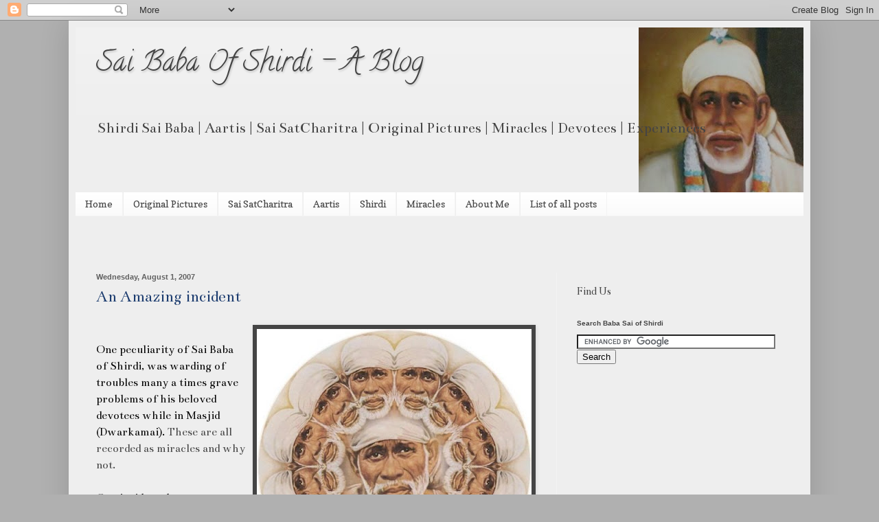

--- FILE ---
content_type: text/html; charset=UTF-8
request_url: http://www.babasaiofshirdi.org/2007/08/amaing-incident.html?showComment=1255649531885
body_size: 19267
content:
<!DOCTYPE html>
<html class='v2' dir='ltr' xmlns='http://www.w3.org/1999/xhtml' xmlns:b='http://www.google.com/2005/gml/b' xmlns:data='http://www.google.com/2005/gml/data' xmlns:expr='http://www.google.com/2005/gml/expr'>
<head>
<link href='https://www.blogger.com/static/v1/widgets/335934321-css_bundle_v2.css' rel='stylesheet' type='text/css'/>
<link href='http://www.babasaiofshirdi.org/2007/08/amaing-incident.html' rel='canonical'/>
<meta content='IE=EmulateIE7' http-equiv='X-UA-Compatible'/>
<meta content='width=1100' name='viewport'/>
<meta content='text/html; charset=UTF-8' http-equiv='Content-Type'/>
<meta content='blogger' name='generator'/>
<link href='http://www.babasaiofshirdi.org/favicon.ico' rel='icon' type='image/x-icon'/>
<link href='http://www.babasaiofshirdi.org/2007/08/amaing-incident.html' rel='canonical'/>
<link rel="alternate" type="application/atom+xml" title="Sai Baba Of Shirdi  - A Blog - Atom" href="http://www.babasaiofshirdi.org/feeds/posts/default" />
<link rel="alternate" type="application/rss+xml" title="Sai Baba Of Shirdi  - A Blog - RSS" href="http://www.babasaiofshirdi.org/feeds/posts/default?alt=rss" />
<link rel="service.post" type="application/atom+xml" title="Sai Baba Of Shirdi  - A Blog - Atom" href="https://www.blogger.com/feeds/561253474128089533/posts/default" />

<!--Can't find substitution for tag [blog.ieCssRetrofitLinks]-->
<link href='https://blogger.googleusercontent.com/img/b/R29vZ2xl/AVvXsEiVT5kHD5_hM3S3zxEgH2kv0rt_tSF8Rf_GJLaWDih5W2ScOkPgIxblG-dg_aY1NwtftP8cRG0FdolLW8iHwzSQixhgMMGR6h2gcd2-n85QYJd_LVStEGURM_KnsHSQ6wYoOof_MxjCB1U/s400/Sai.jpg' rel='image_src'/>
<meta content='http://www.babasaiofshirdi.org/2007/08/amaing-incident.html' property='og:url'/>
<meta content='An Amazing incident' property='og:title'/>
<meta content='Shirdi Sai Baba | Aartis | Sai SatCharitra | Original Pictures | Miracles | Devotees | Experiences' property='og:description'/>
<meta content='https://blogger.googleusercontent.com/img/b/R29vZ2xl/AVvXsEiVT5kHD5_hM3S3zxEgH2kv0rt_tSF8Rf_GJLaWDih5W2ScOkPgIxblG-dg_aY1NwtftP8cRG0FdolLW8iHwzSQixhgMMGR6h2gcd2-n85QYJd_LVStEGURM_KnsHSQ6wYoOof_MxjCB1U/w1200-h630-p-k-no-nu/Sai.jpg' property='og:image'/>
<title>An Amazing incident | Sai Baba Of Shirdi  - A Blog</title>
<style type='text/css'>@font-face{font-family:'Bentham';font-style:normal;font-weight:400;font-display:swap;src:url(//fonts.gstatic.com/s/bentham/v20/VdGeAZQPEpYfmHglGWUxCbSJ7y9Y2g.woff2)format('woff2');unicode-range:U+0100-02BA,U+02BD-02C5,U+02C7-02CC,U+02CE-02D7,U+02DD-02FF,U+0304,U+0308,U+0329,U+1D00-1DBF,U+1E00-1E9F,U+1EF2-1EFF,U+2020,U+20A0-20AB,U+20AD-20C0,U+2113,U+2C60-2C7F,U+A720-A7FF;}@font-face{font-family:'Bentham';font-style:normal;font-weight:400;font-display:swap;src:url(//fonts.gstatic.com/s/bentham/v20/VdGeAZQPEpYfmHglGWsxCbSJ7y8.woff2)format('woff2');unicode-range:U+0000-00FF,U+0131,U+0152-0153,U+02BB-02BC,U+02C6,U+02DA,U+02DC,U+0304,U+0308,U+0329,U+2000-206F,U+20AC,U+2122,U+2191,U+2193,U+2212,U+2215,U+FEFF,U+FFFD;}@font-face{font-family:'Calligraffitti';font-style:normal;font-weight:400;font-display:swap;src:url(//fonts.gstatic.com/s/calligraffitti/v20/46k2lbT3XjDVqJw3DCmCFjE0vkFeOZdjppN_.woff2)format('woff2');unicode-range:U+0000-00FF,U+0131,U+0152-0153,U+02BB-02BC,U+02C6,U+02DA,U+02DC,U+0304,U+0308,U+0329,U+2000-206F,U+20AC,U+2122,U+2191,U+2193,U+2212,U+2215,U+FEFF,U+FFFD;}@font-face{font-family:'Cardo';font-style:normal;font-weight:700;font-display:swap;src:url(//fonts.gstatic.com/s/cardo/v21/wlpygwjKBV1pqhND-ZQh-WNlaiBWM_I.woff2)format('woff2');unicode-range:U+0304-0305,U+0308,U+0331,U+10330-1034A;}@font-face{font-family:'Cardo';font-style:normal;font-weight:700;font-display:swap;src:url(//fonts.gstatic.com/s/cardo/v21/wlpygwjKBV1pqhND-ZQa-WNlaiBWM_I.woff2)format('woff2');unicode-range:U+1F00-1FFF;}@font-face{font-family:'Cardo';font-style:normal;font-weight:700;font-display:swap;src:url(//fonts.gstatic.com/s/cardo/v21/wlpygwjKBV1pqhND-ZQV-WNlaiBWM_I.woff2)format('woff2');unicode-range:U+0370-0377,U+037A-037F,U+0384-038A,U+038C,U+038E-03A1,U+03A3-03FF;}@font-face{font-family:'Cardo';font-style:normal;font-weight:700;font-display:swap;src:url(//fonts.gstatic.com/s/cardo/v21/wlpygwjKBV1pqhND-ZQU-WNlaiBWM_I.woff2)format('woff2');unicode-range:U+0307-0308,U+0590-05FF,U+200C-2010,U+20AA,U+25CC,U+FB1D-FB4F;}@font-face{font-family:'Cardo';font-style:normal;font-weight:700;font-display:swap;src:url(//fonts.gstatic.com/s/cardo/v21/wlpygwjKBV1pqhND-ZRU-WNlaiBWM_I.woff2)format('woff2');unicode-range:U+10300-1032F;}@font-face{font-family:'Cardo';font-style:normal;font-weight:700;font-display:swap;src:url(//fonts.gstatic.com/s/cardo/v21/wlpygwjKBV1pqhND-ZQi-WNlaiBWM_I.woff2)format('woff2');unicode-range:U+16A0-16F8;}@font-face{font-family:'Cardo';font-style:normal;font-weight:700;font-display:swap;src:url(//fonts.gstatic.com/s/cardo/v21/wlpygwjKBV1pqhND-ZQY-WNlaiBWM_I.woff2)format('woff2');unicode-range:U+0100-02BA,U+02BD-02C5,U+02C7-02CC,U+02CE-02D7,U+02DD-02FF,U+0304,U+0308,U+0329,U+1D00-1DBF,U+1E00-1E9F,U+1EF2-1EFF,U+2020,U+20A0-20AB,U+20AD-20C0,U+2113,U+2C60-2C7F,U+A720-A7FF;}@font-face{font-family:'Cardo';font-style:normal;font-weight:700;font-display:swap;src:url(//fonts.gstatic.com/s/cardo/v21/wlpygwjKBV1pqhND-ZQW-WNlaiBW.woff2)format('woff2');unicode-range:U+0000-00FF,U+0131,U+0152-0153,U+02BB-02BC,U+02C6,U+02DA,U+02DC,U+0304,U+0308,U+0329,U+2000-206F,U+20AC,U+2122,U+2191,U+2193,U+2212,U+2215,U+FEFF,U+FFFD;}@font-face{font-family:'Copse';font-style:normal;font-weight:400;font-display:swap;src:url(//fonts.gstatic.com/s/copse/v16/11hPGpDKz1rGb3dkFEmDUq-B.woff2)format('woff2');unicode-range:U+0000-00FF,U+0131,U+0152-0153,U+02BB-02BC,U+02C6,U+02DA,U+02DC,U+0304,U+0308,U+0329,U+2000-206F,U+20AC,U+2122,U+2191,U+2193,U+2212,U+2215,U+FEFF,U+FFFD;}</style>
<style id='page-skin-1' type='text/css'><!--
/*
-----------------------------------------------
Blogger Template Style
Name:     Simple
Designer: Blogger
URL:      www.blogger.com
----------------------------------------------- */
/* Content
----------------------------------------------- */
body {
font: normal normal 16px Bentham;
color: #444444;
background: #b0b0b0 none repeat scroll top left;
padding: 0 40px 40px 40px;
}
html body .region-inner {
min-width: 0;
max-width: 100%;
width: auto;
}
h2 {
font-size: 22px;
}
a:link {
text-decoration:none;
color: #eb532e;
}
a:visited {
text-decoration:none;
color: #d13913;
}
a:hover {
text-decoration:underline;
color: #ef2e00;
}
.body-fauxcolumn-outer .fauxcolumn-inner {
background: transparent none repeat scroll top left;
_background-image: none;
}
.body-fauxcolumn-outer .cap-top {
position: absolute;
z-index: 1;
height: 400px;
width: 100%;
}
.body-fauxcolumn-outer .cap-top .cap-left {
width: 100%;
background: transparent none repeat-x scroll top left;
_background-image: none;
}
.content-outer {
-moz-box-shadow: 0 0 40px rgba(0, 0, 0, .15);
-webkit-box-shadow: 0 0 5px rgba(0, 0, 0, .15);
-goog-ms-box-shadow: 0 0 10px #333333;
box-shadow: 0 0 40px rgba(0, 0, 0, .15);
margin-bottom: 1px;
}
.content-inner {
padding: 10px 10px;
}
.content-inner {
background-color: #eeeeee;
}
/* Header
----------------------------------------------- */
.header-outer {
background: #eeeeee url(//www.blogblog.com/1kt/simple/gradients_light.png) repeat-x scroll 0 -400px;
_background-image: none;
}
.Header h1 {
font: normal normal 42px Calligraffitti;
color: #444444;
text-shadow: 1px 2px 3px rgba(0, 0, 0, .2);
}
.Header h1 a {
color: #444444;
}
.Header .description {
font-size: 140%;
color: #444444;
}
.header-inner .Header .titlewrapper {
padding: 22px 30px;
}
.header-inner .Header .descriptionwrapper {
padding: 0 30px;
}
/* Tabs
----------------------------------------------- */
.tabs-inner .section:first-child {
border-top: 0 solid #f3f3f3;
}
.tabs-inner .section:first-child ul {
margin-top: -0;
border-top: 0 solid #f3f3f3;
border-left: 0 solid #f3f3f3;
border-right: 0 solid #f3f3f3;
}
.tabs-inner .widget ul {
background: #f9f9f9 url(//www.blogblog.com/1kt/simple/gradients_light.png) repeat-x scroll 0 -800px;
_background-image: none;
border-bottom: 1px solid #f3f3f3;
margin-top: 0;
margin-left: -30px;
margin-right: -30px;
}
.tabs-inner .widget li a {
display: inline-block;
padding: .6em 1em;
font: normal normal 14px Copse;
color: #444444;
border-left: 1px solid #eeeeee;
border-right: 1px solid #f3f3f3;
}
.tabs-inner .widget li:first-child a {
border-left: none;
}
.tabs-inner .widget li.selected a, .tabs-inner .widget li a:hover {
color: #000000;
background-color: #f3f3f3;
text-decoration: none;
}
/* Columns
----------------------------------------------- */
.main-outer {
border-top: 0 solid #f3f3f3;
}
.fauxcolumn-left-outer .fauxcolumn-inner {
border-right: 1px solid #f3f3f3;
}
.fauxcolumn-right-outer .fauxcolumn-inner {
border-left: 1px solid #f3f3f3;
}
/* Headings
----------------------------------------------- */
div.widget > h2,
div.widget h2.title {
margin: 0 0 1em 0;
font: normal bold 10px Arial, Tahoma, Helvetica, FreeSans, sans-serif;
color: #444444;
}
/* Widgets
----------------------------------------------- */
.widget .zippy {
color: #a4a4a4;
text-shadow: 2px 2px 1px rgba(0, 0, 0, .1);
}
.widget .popular-posts ul {
list-style: none;
}
/* Posts
----------------------------------------------- */
h2.date-header {
font: normal bold 11px Arial, Tahoma, Helvetica, FreeSans, sans-serif;
}
.date-header span {
background-color: transparent;
color: #616161;
padding: inherit;
letter-spacing: inherit;
margin: inherit;
}
.main-inner {
padding-top: 30px;
padding-bottom: 30px;
}
.main-inner .column-center-inner {
padding: 0 15px;
}
.main-inner .column-center-inner .section {
margin: 0 15px;
}
.post {
margin: 0 0 25px 0;
}
h3.post-title, .comments h4 {
font: normal bold 24px Cardo;
margin: .75em 0 0;
}
.post-body {
font-size: 110%;
line-height: 1.4;
position: relative;
}
.post-body img, .post-body .tr-caption-container, .Profile img, .Image img,
.BlogList .item-thumbnail img {
padding: 2px;
background: #444444;
border: 1px solid #444444;
-moz-box-shadow: 1px 1px 5px rgba(0, 0, 0, .1);
-webkit-box-shadow: 1px 1px 5px rgba(0, 0, 0, .1);
box-shadow: 1px 1px 5px rgba(0, 0, 0, .1);
}
.post-body img, .post-body .tr-caption-container {
padding: 5px;
}
.post-body .tr-caption-container {
color: #616161;
}
.post-body .tr-caption-container img {
padding: 0;
background: transparent;
border: none;
-moz-box-shadow: 0 0 0 rgba(0, 0, 0, .1);
-webkit-box-shadow: 0 0 0 rgba(0, 0, 0, .1);
box-shadow: 0 0 0 rgba(0, 0, 0, .1);
}
.post-header {
margin: 0 0 1.5em;
line-height: 1.6;
font-size: 90%;
}
.post-footer {
margin: 20px -2px 0;
padding: 5px 10px;
color: #7c7c7c;
background-color: #fdfdfd;
border-bottom: 1px solid #f3f3f3;
line-height: 1.6;
font-size: 90%;
}
#comments .comment-author {
padding-top: 1.5em;
border-top: 1px solid #f3f3f3;
background-position: 0 1.5em;
}
#comments .comment-author:first-child {
padding-top: 0;
border-top: none;
}
.avatar-image-container {
margin: .2em 0 0;
}
#comments .avatar-image-container img {
border: 1px solid #444444;
}
/* Comments
----------------------------------------------- */
.comments .comments-content .icon.blog-author {
background-repeat: no-repeat;
background-image: url([data-uri]);
}
.comments .comments-content .loadmore a {
border-top: 1px solid #a4a4a4;
border-bottom: 1px solid #a4a4a4;
}
.comments .comment-thread.inline-thread {
background-color: #fdfdfd;
}
.comments .continue {
border-top: 2px solid #a4a4a4;
}
/* Accents
---------------------------------------------- */
.section-columns td.columns-cell {
border-left: 1px solid #f3f3f3;
}
.blog-pager {
background: transparent none no-repeat scroll top center;
}
.blog-pager-older-link, .home-link,
.blog-pager-newer-link {
background-color: #eeeeee;
padding: 5px;
}
.footer-outer {
border-top: 0 dashed #bbbbbb;
}
/* Mobile
----------------------------------------------- */
body.mobile  {
background-size: auto;
}
.mobile .body-fauxcolumn-outer {
background: transparent none repeat scroll top left;
}
.mobile .body-fauxcolumn-outer .cap-top {
background-size: 100% auto;
}
.mobile .content-outer {
-webkit-box-shadow: 0 0 3px rgba(0, 0, 0, .15);
box-shadow: 0 0 3px rgba(0, 0, 0, .15);
}
.mobile .tabs-inner .widget ul {
margin-left: 0;
margin-right: 0;
}
.mobile .post {
margin: 0;
}
.mobile .main-inner .column-center-inner .section {
margin: 0;
}
.mobile .date-header span {
padding: 0.1em 10px;
margin: 0 -10px;
}
.mobile h3.post-title {
margin: 0;
}
.mobile .blog-pager {
background: transparent none no-repeat scroll top center;
}
.mobile .footer-outer {
border-top: none;
}
.mobile .main-inner, .mobile .footer-inner {
background-color: #eeeeee;
}
.mobile-index-contents {
color: #444444;
}
.mobile-link-button {
background-color: #eb532e;
}
.mobile-link-button a:link, .mobile-link-button a:visited {
color: #444444;
}
.mobile .tabs-inner .section:first-child {
border-top: none;
}
.mobile .tabs-inner .PageList .widget-content {
background-color: #f3f3f3;
color: #000000;
border-top: 1px solid #f3f3f3;
border-bottom: 1px solid #f3f3f3;
}
.mobile .tabs-inner .PageList .widget-content .pagelist-arrow {
border-left: 1px solid #f3f3f3;
}
h1.post-title, .post h1 #Blog1 h1, #Blog2 h1 {
border-bottom:0px Dotted #000000;
border-top:0px Dotted #000000;
margin:.25em 0 0;
padding:0 0 4px;
font-size:150%;
font-weight:normal;
line-height:1.4em;
color:#1c3c6f;
}
#header-inner {background-position: right !important; width: 100% !important;}
--></style>
<style id='template-skin-1' type='text/css'><!--
body {
min-width: 1080px;
}
.content-outer, .content-fauxcolumn-outer, .region-inner {
min-width: 1080px;
max-width: 1080px;
_width: 1080px;
}
.main-inner .columns {
padding-left: 0px;
padding-right: 360px;
}
.main-inner .fauxcolumn-center-outer {
left: 0px;
right: 360px;
/* IE6 does not respect left and right together */
_width: expression(this.parentNode.offsetWidth -
parseInt("0px") -
parseInt("360px") + 'px');
}
.main-inner .fauxcolumn-left-outer {
width: 0px;
}
.main-inner .fauxcolumn-right-outer {
width: 360px;
}
.main-inner .column-left-outer {
width: 0px;
right: 100%;
margin-left: -0px;
}
.main-inner .column-right-outer {
width: 360px;
margin-right: -360px;
}
#layout {
min-width: 0;
}
#layout .content-outer {
min-width: 0;
width: 800px;
}
#layout .region-inner {
min-width: 0;
width: auto;
}
--></style>
<script type='text/javascript'>

  var _gaq = _gaq || [];
  _gaq.push(['_setAccount', 'UA-1690657-1']);
  _gaq.push(['_trackPageview']);

  (function() {
    var ga = document.createElement('script'); ga.type = 'text/javascript'; ga.async = true;
    ga.src = ('https:' == document.location.protocol ? 'https://ssl' : 'http://www') + '.google-analytics.com/ga.js';
    var s = document.getElementsByTagName('script')[0]; s.parentNode.insertBefore(ga, s);
  })();

</script>
<link href='https://www.blogger.com/dyn-css/authorization.css?targetBlogID=561253474128089533&amp;zx=832d1165-4ae1-445a-af8d-c0098592ec01' media='none' onload='if(media!=&#39;all&#39;)media=&#39;all&#39;' rel='stylesheet'/><noscript><link href='https://www.blogger.com/dyn-css/authorization.css?targetBlogID=561253474128089533&amp;zx=832d1165-4ae1-445a-af8d-c0098592ec01' rel='stylesheet'/></noscript>
<meta name='google-adsense-platform-account' content='ca-host-pub-1556223355139109'/>
<meta name='google-adsense-platform-domain' content='blogspot.com'/>

<script async src="https://pagead2.googlesyndication.com/pagead/js/adsbygoogle.js?client=ca-pub-3960987615359242&host=ca-host-pub-1556223355139109" crossorigin="anonymous"></script>

<!-- data-ad-client=ca-pub-3960987615359242 -->

</head>
<body class='loading variant-bold'>
<div class='navbar section' id='navbar'><div class='widget Navbar' data-version='1' id='Navbar1'><script type="text/javascript">
    function setAttributeOnload(object, attribute, val) {
      if(window.addEventListener) {
        window.addEventListener('load',
          function(){ object[attribute] = val; }, false);
      } else {
        window.attachEvent('onload', function(){ object[attribute] = val; });
      }
    }
  </script>
<div id="navbar-iframe-container"></div>
<script type="text/javascript" src="https://apis.google.com/js/platform.js"></script>
<script type="text/javascript">
      gapi.load("gapi.iframes:gapi.iframes.style.bubble", function() {
        if (gapi.iframes && gapi.iframes.getContext) {
          gapi.iframes.getContext().openChild({
              url: 'https://www.blogger.com/navbar/561253474128089533?po\x3d364693006100648601\x26origin\x3dhttp://www.babasaiofshirdi.org',
              where: document.getElementById("navbar-iframe-container"),
              id: "navbar-iframe"
          });
        }
      });
    </script><script type="text/javascript">
(function() {
var script = document.createElement('script');
script.type = 'text/javascript';
script.src = '//pagead2.googlesyndication.com/pagead/js/google_top_exp.js';
var head = document.getElementsByTagName('head')[0];
if (head) {
head.appendChild(script);
}})();
</script>
</div></div>
<div class='body-fauxcolumns'>
<div class='fauxcolumn-outer body-fauxcolumn-outer'>
<div class='cap-top'>
<div class='cap-left'></div>
<div class='cap-right'></div>
</div>
<div class='fauxborder-left'>
<div class='fauxborder-right'></div>
<div class='fauxcolumn-inner'>
</div>
</div>
<div class='cap-bottom'>
<div class='cap-left'></div>
<div class='cap-right'></div>
</div>
</div>
</div>
<div class='content'>
<div class='content-fauxcolumns'>
<div class='fauxcolumn-outer content-fauxcolumn-outer'>
<div class='cap-top'>
<div class='cap-left'></div>
<div class='cap-right'></div>
</div>
<div class='fauxborder-left'>
<div class='fauxborder-right'></div>
<div class='fauxcolumn-inner'>
</div>
</div>
<div class='cap-bottom'>
<div class='cap-left'></div>
<div class='cap-right'></div>
</div>
</div>
</div>
<div class='content-outer'>
<div class='content-cap-top cap-top'>
<div class='cap-left'></div>
<div class='cap-right'></div>
</div>
<div class='fauxborder-left content-fauxborder-left'>
<div class='fauxborder-right content-fauxborder-right'></div>
<div class='content-inner'>
<header>
<div class='header-outer'>
<div class='header-cap-top cap-top'>
<div class='cap-left'></div>
<div class='cap-right'></div>
</div>
<div class='fauxborder-left header-fauxborder-left'>
<div class='fauxborder-right header-fauxborder-right'></div>
<div class='region-inner header-inner'>
<div class='header section' id='header'><div class='widget Header' data-version='1' id='Header1'>
<div id='header-inner' style='background-image: url("https://blogger.googleusercontent.com/img/b/R29vZ2xl/AVvXsEhL0omKq_52SlMDWmQOzKA4zeAoRFW-ZbVZ2ol8o8rTac-wehsGB1GtDu53_ETwJcKAPTeSatvN5tNkUBaadY6p-zx8eF-AbX4rw3QeqOvH2NhuI0_MO8zRTsN0sNR_sqO_GZz6X97Oaus/s1600/Sai_blog__face0.jpg"); background-position: left; width: 240px; min-height: 240px; _height: 240px; background-repeat: no-repeat; '>
<div class='titlewrapper' style='background: transparent'>
<h1 class='title' style='background: transparent; border-width: 0px'>
<a href='http://www.babasaiofshirdi.org/'>
Sai Baba Of Shirdi  - A Blog
</a>
</h1>
</div>
<div class='descriptionwrapper'>
<p class='description'><span>Shirdi Sai Baba | Aartis | Sai SatCharitra | Original Pictures | Miracles | Devotees | Experiences</span></p>
</div>
</div>
</div></div>
</div>
</div>
<div class='header-cap-bottom cap-bottom'>
<div class='cap-left'></div>
<div class='cap-right'></div>
</div>
</div>
</header>
<div class='tabs-outer'>
<div class='tabs-cap-top cap-top'>
<div class='cap-left'></div>
<div class='cap-right'></div>
</div>
<div class='fauxborder-left tabs-fauxborder-left'>
<div class='fauxborder-right tabs-fauxborder-right'></div>
<div class='region-inner tabs-inner'>
<div class='tabs section' id='crosscol'><div class='widget LinkList' data-version='1' id='LinkList1'>
<div class='widget-content'>
<ul>
<li><a href='http://www.babasaiofshirdi.org/'>Home</a></li>
<li><a href='http://www.babasaiofshirdi.org/2006/12/original-pictures-photos-of-shirdi-sai.html'>Original Pictures</a></li>
<li><a href='http://www.babasaiofshirdi.org/2006/12/about-sai-satcharitra.html'>Sai SatCharitra</a></li>
<li><a href='http://www.babasaiofshirdi.org/2007/01/view-online-videos-of-aarti-on-google.html'>Aartis</a></li>
<li><a href='http://www.babasaiofshirdi.org/2009/04/travelling-to-shirdi-for-first-time.html'>Shirdi</a></li>
<li><a href='http://www.babasaiofshirdi.org/2009/05/miracles-of-shirdi-sai-baba.html'>Miracles</a></li>
<li><a href='http://www.blogger.com/profile/01342417082016690895'>About Me</a></li>
<li><a href='http://www.babasaiofshirdi.org/2006/09/site-map-all-posts-baba-sai-of-shirdi.html'>List of all posts</a></li>
</ul>
<div class='clear'></div>
</div>
</div></div>
<div class='tabs section' id='crosscol-overflow'><div class='widget HTML' data-version='1' id='HTML7'>
<div class='widget-content'>
<script type="text/javascript"><!--
google_ad_client = "ca-pub-2224861477120258";
google_ad_host = "pub-1556223355139109";
/* Baba_sai_Top_Links */
google_ad_slot = "1757549528";
google_ad_width = 468;
google_ad_height = 15;
//-->
</script>
<script type="text/javascript"
src="http://pagead2.googlesyndication.com/pagead/show_ads.js">
</script>
</div>
<div class='clear'></div>
</div></div>
</div>
</div>
<div class='tabs-cap-bottom cap-bottom'>
<div class='cap-left'></div>
<div class='cap-right'></div>
</div>
</div>
<div class='main-outer'>
<div class='main-cap-top cap-top'>
<div class='cap-left'></div>
<div class='cap-right'></div>
</div>
<div class='fauxborder-left main-fauxborder-left'>
<div class='fauxborder-right main-fauxborder-right'></div>
<div class='region-inner main-inner'>
<div class='columns fauxcolumns'>
<div class='fauxcolumn-outer fauxcolumn-center-outer'>
<div class='cap-top'>
<div class='cap-left'></div>
<div class='cap-right'></div>
</div>
<div class='fauxborder-left'>
<div class='fauxborder-right'></div>
<div class='fauxcolumn-inner'>
</div>
</div>
<div class='cap-bottom'>
<div class='cap-left'></div>
<div class='cap-right'></div>
</div>
</div>
<div class='fauxcolumn-outer fauxcolumn-left-outer'>
<div class='cap-top'>
<div class='cap-left'></div>
<div class='cap-right'></div>
</div>
<div class='fauxborder-left'>
<div class='fauxborder-right'></div>
<div class='fauxcolumn-inner'>
</div>
</div>
<div class='cap-bottom'>
<div class='cap-left'></div>
<div class='cap-right'></div>
</div>
</div>
<div class='fauxcolumn-outer fauxcolumn-right-outer'>
<div class='cap-top'>
<div class='cap-left'></div>
<div class='cap-right'></div>
</div>
<div class='fauxborder-left'>
<div class='fauxborder-right'></div>
<div class='fauxcolumn-inner'>
</div>
</div>
<div class='cap-bottom'>
<div class='cap-left'></div>
<div class='cap-right'></div>
</div>
</div>
<!-- corrects IE6 width calculation -->
<div class='columns-inner'>
<div class='column-center-outer'>
<div class='column-center-inner'>
<div class='main section' id='main'><div class='widget Blog' data-version='1' id='Blog1'>
<div class='blog-posts hfeed'>

          <div class="date-outer">
        
<h2 class='date-header'><span>Wednesday, August 1, 2007</span></h2>

          <div class="date-posts">
        
<div class='post-outer'>
<div class='post hentry' itemprop='blogPost' itemscope='itemscope' itemtype='http://schema.org/BlogPosting'>
<meta content='https://blogger.googleusercontent.com/img/b/R29vZ2xl/AVvXsEiVT5kHD5_hM3S3zxEgH2kv0rt_tSF8Rf_GJLaWDih5W2ScOkPgIxblG-dg_aY1NwtftP8cRG0FdolLW8iHwzSQixhgMMGR6h2gcd2-n85QYJd_LVStEGURM_KnsHSQ6wYoOof_MxjCB1U/s72-c/Sai.jpg' itemprop='image_url'/>
<meta content='561253474128089533' itemprop='blogId'/>
<meta content='364693006100648601' itemprop='postId'/>
<a name='364693006100648601'></a>
<h1 class='post-title entry-title' itemprop='name'>
An Amazing incident
</h1>
<div class='post-header'>
<div class='post-header-line-1'></div>
</div>
<div class='post-body entry-content' id='post-body-364693006100648601' itemprop='description articleBody'>
<a href="https://blogger.googleusercontent.com/img/b/R29vZ2xl/AVvXsEiVT5kHD5_hM3S3zxEgH2kv0rt_tSF8Rf_GJLaWDih5W2ScOkPgIxblG-dg_aY1NwtftP8cRG0FdolLW8iHwzSQixhgMMGR6h2gcd2-n85QYJd_LVStEGURM_KnsHSQ6wYoOof_MxjCB1U/s1600-h/Sai.jpg" onblur="try {parent.deselectBloggerImageGracefully();} catch(e) {}" style="color: rgb(0, 0, 0);"><img alt="" border="0" id="BLOGGER_PHOTO_ID_5093666353852343010" src="https://blogger.googleusercontent.com/img/b/R29vZ2xl/AVvXsEiVT5kHD5_hM3S3zxEgH2kv0rt_tSF8Rf_GJLaWDih5W2ScOkPgIxblG-dg_aY1NwtftP8cRG0FdolLW8iHwzSQixhgMMGR6h2gcd2-n85QYJd_LVStEGURM_KnsHSQ6wYoOof_MxjCB1U/s400/Sai.jpg" style="margin: 0pt 0pt 10px 10px; float: right; cursor: pointer;" /></a><br /><span style="color: rgb(0, 0, 0);">One peculiarity of </span><span style="color: rgb(0, 0, 0);">Sai Baba</span><span style="color: rgb(0, 0, 0);"> of </span><span style="color: rgb(0, 0, 0);">Shirdi</span><span style="color: rgb(0, 0, 0);">, was warding of troubles many a times grave problems of his beloved devotees while in Masjid (Dwarkamai).</span> These are all recorded as miracles and why not.<br /><br /><span style="color: rgb(0, 0, 0);">One incident that comes to my mind is once </span><span style="color: rgb(0, 0, 0);">Sai Baba</span><span style="color: rgb(0, 0, 0);"> suddenly got up and began to move in the Masjid waving his arm and shouting, i will not let this happen to Nana. I will not let death take him away. The devotees sitting in Masjid who were by now quiet familiar with the spiritual and miraculous powers of </span><span style="color: rgb(0, 0, 0);">Sai Baba</span><span style="color: rgb(0, 0, 0);">, whose intense love for his devotees, ever eager for the safety and welfare of his devotees. The devotees knew that Nanasaheb Chandorkar a beloved devotee of </span><span style="color: rgb(0, 0, 0);">Sai Baba</span><span style="color: rgb(0, 0, 0);"> was in some kind of danger and </span><span style="color: rgb(0, 0, 0);">Sai Baba</span><span style="color: rgb(0, 0, 0);"> was eager to save him. At the same time Nana Chandorkar was travelling in a tonga (horse carriage used as the primary mode of transport then) and the tonga had met an accident, which  could have a fatal results for Nanasaheb. Nanasaheb at the moment of accident remembered </span><span style="color: rgb(0, 0, 0);">Sai Baba</span><span style="color: rgb(0, 0, 0);"> and prayed him deeply for the protection and was saved with minor injuries. It was after few days that Nanasaheb visited </span><span style="color: rgb(0, 0, 0);">Shirdi</span><span style="color: rgb(0, 0, 0);"> and was told about </span><span style="color: rgb(0, 0, 0);">Sai Baba</span><span style="color: rgb(0, 0, 0);">'s reactions, which he  recognized that </span><span style="color: rgb(0, 0, 0);">Sai Baba</span><span style="color: rgb(0, 0, 0);"> was waving his hands and shouting exactly at the same time the accident had occurred.</span><br /><br /><span style="color: rgb(0, 0, 0);">Another similar incident is about saving a child from falling in the fire and burning his own hand, the incident described in the earlier post </span><a href="http://alpesh-mynotebook.blogspot.com/2007/05/sai-baba-of-shirdi-on-sufferings.html" style="color: rgb(0, 0, 0);"><span style="color: rgb(51, 51, 255);">Sai Baba</span> of Suffering</a><span style="color: rgb(0, 0, 0);">.</span><br /><br /><span style="color: rgb(0, 0, 0);">This is one of the similar incident that happened, during the World War I. One </span><span style="color: rgb(0, 0, 0);font-size:100%;" >Capt. Jahanghir F. Daruwala was at the sea with a fleet of passenger Ship. All but the three ships were hit by the enemy and were sinking fast. The captain realized that the remaining three Ship would meet the same fate soon, and was eager to ferry those Ship to safety.<br /><br />Being the devotee of </span><span style="color: rgb(0, 0, 0);">Sai Baba</span><span style="color: rgb(0, 0, 0);font-size:100%;" > and his faith and devotion strong in </span><span style="color: rgb(0, 0, 0);">Sai Baba</span><span style="color: rgb(0, 0, 0);font-size:100%;" >, he took out the picture of </span><span style="color: rgb(0, 0, 0);">Sai Baba</span><span style="color: rgb(0, 0, 0);font-size:100%;" > which he always kept in his pocket and prayed to </span><span style="color: rgb(0, 0, 0);">Sai Baba</span><span style="color: rgb(0, 0, 0);font-size:100%;" > with the intensity and urgency right from his heart. He wanted nothing but the safety of the remaining Ships.<br /><br />At the same moment </span><span style="color: rgb(0, 0, 0);">Sai Baba</span><span style="color: rgb(0, 0, 0);font-size:100%;" > was sitting with few devotees in Masjid Mai (Dwarkamai). He shouted, " Haq, Haq.". The devotees sitting there were astonished to see </span><span style="color: rgb(0, 0, 0);">Sai Baba</span><span style="color: rgb(0, 0, 0);font-size:100%;" > getting drenched with water. Water began to flow from his drenched clothes filling the floor of Masjid Mai. Devotees had to draw buckets after buckets of water from the Masjid Mai for one hour, in an effort to get the floor of Masjid Mai dry as before. </span><span style="color: rgb(0, 0, 0);">Sai Baba</span><span style="color: rgb(0, 0, 0);font-size:100%;" > was given dry clothes to wear.<br /><br /></span><span style="color: rgb(0, 0, 0);">Sai Baba</span><span style="color: rgb(0, 0, 0);font-size:100%;" > kept silent for what had happened and none of the present devotees had the courage to ask about it to </span><span style="color: rgb(0, 0, 0);">Sai Baba</span><span style="color: rgb(0, 0, 0);font-size:100%;" >. One of the devotees took the water as Tirth (Holy water) and found it to be brackish in taste.<br /><br />At the same time Captain </span><span style="color: rgb(0, 0, 0);font-size:100%;" > Daruwala saw </span><span style="color: rgb(0, 0, 0);">Sai Baba</span><span style="color: rgb(0, 0, 0);font-size:100%;" > in person, pull and tow his ships to safety.<br /><br />On the third day after this incident </span><span style="color: rgb(0, 0, 0);">Sai Baba</span><span style="color: rgb(0, 0, 0);font-size:100%;" > received a telegram from Captain Daruwala, thanking him for the rescue of the Ships. Soon as he arrived in India, he went to </span><span style="color: rgb(0, 0, 0);">Shirdi</span><span style="color: rgb(0, 0, 0);font-size:100%;" > and fell at </span><span style="color: rgb(0, 0, 0);">Sai Baba</span><span style="color: rgb(0, 0, 0);font-size:100%;" >'s feet thanking </span><span style="color: rgb(0, 0, 0);">Sai Baba</span><span style="color: rgb(0, 0, 0);font-size:100%;" > for rescuing the ships and thus saving his and the passenger's lives.<br /><br /></span><span style="color: rgb(0, 0, 0);font-size:100%;" >Capt. Daruwala was an ardent devotee and he took a great deal of interest in Baba&#8217;s affairs. He donated Rs.2,200/- in two installments for the repair of the Sabha Mandap. As a small &#8216;thank you gesture&#8217;. </span><br /><span style="color: rgb(0, 0, 0);font-size:100%;" ><br /><br /><br /><br /></span>
<div style='clear: both;'></div>
</div>
<div class='post-footer'>
<div class='post-footer-line post-footer-line-1'><span class='post-labels'>
Labels:
<a href='http://www.babasaiofshirdi.org/search/label/Stories%20of%20Shirdi%20Sai%20Baba' rel='tag'>Stories of Shirdi Sai Baba</a>
</span>
<span class='post-author vcard'>
Posted by
<span class='fn' itemprop='author' itemscope='itemscope' itemtype='http://schema.org/Person'>
<meta content='https://www.blogger.com/profile/01342417082016690895' itemprop='url'/>
<a href='https://www.blogger.com/profile/01342417082016690895' rel='author' title='author profile'>
<span itemprop='name'>Alpesh Patel</span>
</a>
</span>
</span>
<span class='post-comment-link'>
</span>
<span class='post-icons'>
<span class='item-action'>
<a href='https://www.blogger.com/email-post/561253474128089533/364693006100648601' title='Email Post'>
<img alt='' class='icon-action' height='13' src='http://img1.blogblog.com/img/icon18_email.gif' width='18'/>
</a>
</span>
<span class='item-control blog-admin pid-958287679'>
<a href='https://www.blogger.com/post-edit.g?blogID=561253474128089533&postID=364693006100648601&from=pencil' title='Edit Post'>
<img alt='' class='icon-action' height='18' src='https://resources.blogblog.com/img/icon18_edit_allbkg.gif' width='18'/>
</a>
</span>
</span>
<div class='post-share-buttons goog-inline-block'>
<a class='goog-inline-block share-button sb-email' href='https://www.blogger.com/share-post.g?blogID=561253474128089533&postID=364693006100648601&target=email' target='_blank' title='Email This'><span class='share-button-link-text'>Email This</span></a><a class='goog-inline-block share-button sb-blog' href='https://www.blogger.com/share-post.g?blogID=561253474128089533&postID=364693006100648601&target=blog' onclick='window.open(this.href, "_blank", "height=270,width=475"); return false;' target='_blank' title='BlogThis!'><span class='share-button-link-text'>BlogThis!</span></a><a class='goog-inline-block share-button sb-twitter' href='https://www.blogger.com/share-post.g?blogID=561253474128089533&postID=364693006100648601&target=twitter' target='_blank' title='Share to X'><span class='share-button-link-text'>Share to X</span></a><a class='goog-inline-block share-button sb-facebook' href='https://www.blogger.com/share-post.g?blogID=561253474128089533&postID=364693006100648601&target=facebook' onclick='window.open(this.href, "_blank", "height=430,width=640"); return false;' target='_blank' title='Share to Facebook'><span class='share-button-link-text'>Share to Facebook</span></a><a class='goog-inline-block share-button sb-pinterest' href='https://www.blogger.com/share-post.g?blogID=561253474128089533&postID=364693006100648601&target=pinterest' target='_blank' title='Share to Pinterest'><span class='share-button-link-text'>Share to Pinterest</span></a>
</div>
</div>
<div class='post-footer-line post-footer-line-2'></div>
<div class='post-footer-line post-footer-line-3'></div>
</div>
</div>
<div class='comments' id='comments'>
<a name='comments'></a>
<h4>14 comments:</h4>
<div id='Blog1_comments-block-wrapper'>
<dl class='avatar-comment-indent' id='comments-block'>
<dt class='comment-author ' id='c1016002446520889227'>
<a name='c1016002446520889227'></a>
<div class="avatar-image-container avatar-stock"><span dir="ltr"><a href="https://www.blogger.com/profile/02346962668892418943" target="" rel="nofollow" onclick="" class="avatar-hovercard" id="av-1016002446520889227-02346962668892418943"><img src="//www.blogger.com/img/blogger_logo_round_35.png" width="35" height="35" alt="" title="&#3120;&#3134;&#3118; ShastriX">

</a></span></div>
<a href='https://www.blogger.com/profile/02346962668892418943' rel='nofollow'>ర&#3134;మ ShastriX</a>
said...
</dt>
<dd class='comment-body' id='Blog1_cmt-1016002446520889227'>
<p>
Thanks, Alpesh.<BR/><BR/>What is even more amazing to me was that i was reading the very same incidents earlier this afternoon in the <A HREF="http://books.google.com/books?id=jHDOJW2j7iQC&dq=The+life+and+teachings+of+Sai+Baba+of+Shirdi&pg=PR1&ots=u9zDBKF33F&sig=-39QtC7QjGgf3KYsxVdoWcdwEvg&prev=http://www.google.com/search%3Fie%3DUTF-8%26oe%3DUTF-8%26sourceid%3Ddeskbar%26q%3DThe%2Blife%2Band%2Bteachings%2Bof%2BSai%2BBaba%2Bof%2BShirdi&sa=X&oi=print&ct=title" REL="nofollow">The life and teachings of Sai Baba of Shirdi</A>!
</p>
</dd>
<dd class='comment-footer'>
<span class='comment-timestamp'>
<a href='http://www.babasaiofshirdi.org/2007/08/amaing-incident.html?showComment=1185974760000#c1016002446520889227' title='comment permalink'>
August 1, 2007 at 6:56:00&#8239;PM GMT+5:30
</a>
<span class='item-control blog-admin pid-1825609087'>
<a class='comment-delete' href='https://www.blogger.com/comment/delete/561253474128089533/1016002446520889227' title='Delete Comment'>
<img src='https://resources.blogblog.com/img/icon_delete13.gif'/>
</a>
</span>
</span>
</dd>
<dt class='comment-author ' id='c3982786212817167159'>
<a name='c3982786212817167159'></a>
<div class="avatar-image-container avatar-stock"><span dir="ltr"><img src="//resources.blogblog.com/img/blank.gif" width="35" height="35" alt="" title="Anonymous">

</span></div>
Anonymous
said...
</dt>
<dd class='comment-body' id='Blog1_cmt-3982786212817167159'>
<p>
The more I read Baba's leelas, the stronger my faith becomes. Only complete surrender at his feet wil redeem me. OM SAI RAM.
</p>
</dd>
<dd class='comment-footer'>
<span class='comment-timestamp'>
<a href='http://www.babasaiofshirdi.org/2007/08/amaing-incident.html?showComment=1185981360000#c3982786212817167159' title='comment permalink'>
August 1, 2007 at 8:46:00&#8239;PM GMT+5:30
</a>
<span class='item-control blog-admin pid-2027635218'>
<a class='comment-delete' href='https://www.blogger.com/comment/delete/561253474128089533/3982786212817167159' title='Delete Comment'>
<img src='https://resources.blogblog.com/img/icon_delete13.gif'/>
</a>
</span>
</span>
</dd>
<dt class='comment-author ' id='c2220613491347199896'>
<a name='c2220613491347199896'></a>
<div class="avatar-image-container avatar-stock"><span dir="ltr"><img src="//resources.blogblog.com/img/blank.gif" width="35" height="35" alt="" title="Anonymous">

</span></div>
Anonymous
said...
</dt>
<dd class='comment-body' id='Blog1_cmt-2220613491347199896'>
<p>
Jai Sairam<BR/><BR/>How sweet are Baba's Leelas! I have been reading these Leelas hundres of times in Sai Sat Charithra and other books of Baba. But every time when I read, these leelas look new and afresh. One should be grateful to Baba to enable him to chant His name and call himself a proud devotee of Him.<BR/><BR/>Jai Sairam<BR/>Ananth.
</p>
</dd>
<dd class='comment-footer'>
<span class='comment-timestamp'>
<a href='http://www.babasaiofshirdi.org/2007/08/amaing-incident.html?showComment=1186109520000#c2220613491347199896' title='comment permalink'>
August 3, 2007 at 8:22:00&#8239;AM GMT+5:30
</a>
<span class='item-control blog-admin pid-2027635218'>
<a class='comment-delete' href='https://www.blogger.com/comment/delete/561253474128089533/2220613491347199896' title='Delete Comment'>
<img src='https://resources.blogblog.com/img/icon_delete13.gif'/>
</a>
</span>
</span>
</dd>
<dt class='comment-author ' id='c8470913251624701085'>
<a name='c8470913251624701085'></a>
<div class="avatar-image-container avatar-stock"><span dir="ltr"><img src="//resources.blogblog.com/img/blank.gif" width="35" height="35" alt="" title="Anonymous">

</span></div>
Anonymous
said...
</dt>
<dd class='comment-body' id='Blog1_cmt-8470913251624701085'>
<p>
jai sai nath<BR/>this is my experiance of 31 st july 07.i was desperatly waiting for my passport,has the job had secured had given me a deadline of 31st july or to cancell it.i prayed to saI baba & to my belive i got the passport on the morning of 31st of july or else i would have lost the job & all the money i spend for my passport.YOU R great sai baba.<BR/><BR/>JAI SAI NATH
</p>
</dd>
<dd class='comment-footer'>
<span class='comment-timestamp'>
<a href='http://www.babasaiofshirdi.org/2007/08/amaing-incident.html?showComment=1186164600000#c8470913251624701085' title='comment permalink'>
August 3, 2007 at 11:40:00&#8239;PM GMT+5:30
</a>
<span class='item-control blog-admin pid-2027635218'>
<a class='comment-delete' href='https://www.blogger.com/comment/delete/561253474128089533/8470913251624701085' title='Delete Comment'>
<img src='https://resources.blogblog.com/img/icon_delete13.gif'/>
</a>
</span>
</span>
</dd>
<dt class='comment-author ' id='c5556771186162887625'>
<a name='c5556771186162887625'></a>
<div class="avatar-image-container avatar-stock"><span dir="ltr"><img src="//resources.blogblog.com/img/blank.gif" width="35" height="35" alt="" title="Anonymous">

</span></div>
Anonymous
said...
</dt>
<dd class='comment-body' id='Blog1_cmt-5556771186162887625'>
<p>
"Even though you live in Shirdi, You're present everywhere..."<BR/><BR/>Thank You for this wonderful post!<BR/><BR/>Om Sai Ram.
</p>
</dd>
<dd class='comment-footer'>
<span class='comment-timestamp'>
<a href='http://www.babasaiofshirdi.org/2007/08/amaing-incident.html?showComment=1186265220000#c5556771186162887625' title='comment permalink'>
August 5, 2007 at 3:37:00&#8239;AM GMT+5:30
</a>
<span class='item-control blog-admin pid-2027635218'>
<a class='comment-delete' href='https://www.blogger.com/comment/delete/561253474128089533/5556771186162887625' title='Delete Comment'>
<img src='https://resources.blogblog.com/img/icon_delete13.gif'/>
</a>
</span>
</span>
</dd>
<dt class='comment-author ' id='c4249789062932365471'>
<a name='c4249789062932365471'></a>
<div class="avatar-image-container avatar-stock"><span dir="ltr"><img src="//resources.blogblog.com/img/blank.gif" width="35" height="35" alt="" title="Anonymous">

</span></div>
Anonymous
said...
</dt>
<dd class='comment-body' id='Blog1_cmt-4249789062932365471'>
<p>
OM Sai Nathai Namah !!!<BR/><BR/>  To receive one good saying of Shri Shirdi Sai Baba daily, inspired from the original Sai Sat Charitra by Hemand Pant, FREE OF COST  <BR/><BR/><BR/>Send SMS to 567673434 JOIN Saibaba  <BR/><BR/>or, visit http://smsgupshup.com/groups/SaiBaba  Free Service from a devotee of Sai Baba
</p>
</dd>
<dd class='comment-footer'>
<span class='comment-timestamp'>
<a href='http://www.babasaiofshirdi.org/2007/08/amaing-incident.html?showComment=1197359520000#c4249789062932365471' title='comment permalink'>
December 11, 2007 at 1:22:00&#8239;PM GMT+5:30
</a>
<span class='item-control blog-admin pid-2027635218'>
<a class='comment-delete' href='https://www.blogger.com/comment/delete/561253474128089533/4249789062932365471' title='Delete Comment'>
<img src='https://resources.blogblog.com/img/icon_delete13.gif'/>
</a>
</span>
</span>
</dd>
<dt class='comment-author ' id='c5316811430276206650'>
<a name='c5316811430276206650'></a>
<div class="avatar-image-container avatar-stock"><span dir="ltr"><img src="//resources.blogblog.com/img/blank.gif" width="35" height="35" alt="" title="Anonymous">

</span></div>
Anonymous
said...
</dt>
<dd class='comment-body' id='Blog1_cmt-5316811430276206650'>
<p>
hi this is santosh. ive lost my passport and tickets after reaching aiport..dunno how it happend but it just happened..i was so upset and none of my freinds or family members would beleive that how could i loose them after reaching aiport. i didnt know what to do i didnt even go home and i just went to shiridi and had baba;s darshan..some how i was in a very depressed state lost hope in god too and was drinking beer in outskirts of shiridi and was talking to baba in my heart why is tht ur not helping me//.. i was in the car on the way back to hotel in a depressed state i received a call from one of my friend who happens to be a travel agent and he said he found my passport adn tickets its with him.. i couldnt beleive it .. and i didnt share it with anyone in my near family has no one could beleive i thought they would make fun of me. but after visiting this website i really felt i need to share this incident.. Jai sai baba... ur there and ive witnessed it...thanks baba. om sai ram.
</p>
</dd>
<dd class='comment-footer'>
<span class='comment-timestamp'>
<a href='http://www.babasaiofshirdi.org/2007/08/amaing-incident.html?showComment=1247849381301#c5316811430276206650' title='comment permalink'>
July 17, 2009 at 10:19:00&#8239;PM GMT+5:30
</a>
<span class='item-control blog-admin pid-2027635218'>
<a class='comment-delete' href='https://www.blogger.com/comment/delete/561253474128089533/5316811430276206650' title='Delete Comment'>
<img src='https://resources.blogblog.com/img/icon_delete13.gif'/>
</a>
</span>
</span>
</dd>
<dt class='comment-author blog-author' id='c2821054848569226511'>
<a name='c2821054848569226511'></a>
<div class="avatar-image-container avatar-stock"><span dir="ltr"><a href="https://www.blogger.com/profile/01342417082016690895" target="" rel="nofollow" onclick="" class="avatar-hovercard" id="av-2821054848569226511-01342417082016690895"><img src="//www.blogger.com/img/blogger_logo_round_35.png" width="35" height="35" alt="" title="Alpesh Patel">

</a></span></div>
<a href='https://www.blogger.com/profile/01342417082016690895' rel='nofollow'>Alpesh Patel</a>
said...
</dt>
<dd class='comment-body' id='Blog1_cmt-2821054848569226511'>
<p>
Yes Santhosh, <br /><br />The grace and love of Sadguru Sai Baba makes impossible happen.
</p>
</dd>
<dd class='comment-footer'>
<span class='comment-timestamp'>
<a href='http://www.babasaiofshirdi.org/2007/08/amaing-incident.html?showComment=1247872949995#c2821054848569226511' title='comment permalink'>
July 18, 2009 at 4:52:00&#8239;AM GMT+5:30
</a>
<span class='item-control blog-admin pid-958287679'>
<a class='comment-delete' href='https://www.blogger.com/comment/delete/561253474128089533/2821054848569226511' title='Delete Comment'>
<img src='https://resources.blogblog.com/img/icon_delete13.gif'/>
</a>
</span>
</span>
</dd>
<dt class='comment-author ' id='c5329824380480294489'>
<a name='c5329824380480294489'></a>
<div class="avatar-image-container avatar-stock"><span dir="ltr"><a href="https://www.blogger.com/profile/00049948288088574382" target="" rel="nofollow" onclick="" class="avatar-hovercard" id="av-5329824380480294489-00049948288088574382"><img src="//www.blogger.com/img/blogger_logo_round_35.png" width="35" height="35" alt="" title="Unknown">

</a></span></div>
<a href='https://www.blogger.com/profile/00049948288088574382' rel='nofollow'>Unknown</a>
said...
</dt>
<dd class='comment-body' id='Blog1_cmt-5329824380480294489'>
<p>
Hello Alpeshbhai,<br /><br />the miracle of saving the 3 ships, preventing them from sinking, and Dwarkamai filled by water from Baba&#39;s clothes, which devotees spent hours clearing!!!! <br />the damn world is becoming atheists, truly the world will end because of this.
</p>
</dd>
<dd class='comment-footer'>
<span class='comment-timestamp'>
<a href='http://www.babasaiofshirdi.org/2007/08/amaing-incident.html?showComment=1255649531885#c5329824380480294489' title='comment permalink'>
October 16, 2009 at 5:02:00&#8239;AM GMT+5:30
</a>
<span class='item-control blog-admin pid-201703208'>
<a class='comment-delete' href='https://www.blogger.com/comment/delete/561253474128089533/5329824380480294489' title='Delete Comment'>
<img src='https://resources.blogblog.com/img/icon_delete13.gif'/>
</a>
</span>
</span>
</dd>
<dt class='comment-author blog-author' id='c5302763483093524515'>
<a name='c5302763483093524515'></a>
<div class="avatar-image-container avatar-stock"><span dir="ltr"><a href="https://www.blogger.com/profile/01342417082016690895" target="" rel="nofollow" onclick="" class="avatar-hovercard" id="av-5302763483093524515-01342417082016690895"><img src="//www.blogger.com/img/blogger_logo_round_35.png" width="35" height="35" alt="" title="Alpesh Patel">

</a></span></div>
<a href='https://www.blogger.com/profile/01342417082016690895' rel='nofollow'>Alpesh Patel</a>
said...
</dt>
<dd class='comment-body' id='Blog1_cmt-5302763483093524515'>
<p>
Om Sai Ram Geve Narielwalla. <br /><br />World has ever been with people under different levels of influences. This is a part of evolution and involution, i guess.<br /><br />We are attracted towards the spirituality, we should continue with it and seek for the divine grace and love.
</p>
</dd>
<dd class='comment-footer'>
<span class='comment-timestamp'>
<a href='http://www.babasaiofshirdi.org/2007/08/amaing-incident.html?showComment=1255669399114#c5302763483093524515' title='comment permalink'>
October 16, 2009 at 10:33:00&#8239;AM GMT+5:30
</a>
<span class='item-control blog-admin pid-958287679'>
<a class='comment-delete' href='https://www.blogger.com/comment/delete/561253474128089533/5302763483093524515' title='Delete Comment'>
<img src='https://resources.blogblog.com/img/icon_delete13.gif'/>
</a>
</span>
</span>
</dd>
<dt class='comment-author ' id='c7229079259125491774'>
<a name='c7229079259125491774'></a>
<div class="avatar-image-container avatar-stock"><span dir="ltr"><img src="//resources.blogblog.com/img/blank.gif" width="35" height="35" alt="" title="Anonymous">

</span></div>
Anonymous
said...
</dt>
<dd class='comment-body' id='Blog1_cmt-7229079259125491774'>
<p>
Sai baba is a real saint i have experienced many good things from baba.<br />Baba keep your blessing on every one <br /><br />Om Sai Ram
</p>
</dd>
<dd class='comment-footer'>
<span class='comment-timestamp'>
<a href='http://www.babasaiofshirdi.org/2007/08/amaing-incident.html?showComment=1328097859524#c7229079259125491774' title='comment permalink'>
February 1, 2012 at 5:34:00&#8239;PM GMT+5:30
</a>
<span class='item-control blog-admin pid-2027635218'>
<a class='comment-delete' href='https://www.blogger.com/comment/delete/561253474128089533/7229079259125491774' title='Delete Comment'>
<img src='https://resources.blogblog.com/img/icon_delete13.gif'/>
</a>
</span>
</span>
</dd>
<dt class='comment-author ' id='c1180562028444160876'>
<a name='c1180562028444160876'></a>
<div class="avatar-image-container avatar-stock"><span dir="ltr"><img src="//resources.blogblog.com/img/blank.gif" width="35" height="35" alt="" title="Anonymous">

</span></div>
Anonymous
said...
</dt>
<dd class='comment-body' id='Blog1_cmt-1180562028444160876'>
<p>
Because of baba&#39;s blessing i got my own house with out have enough money in hand<br />baba i really dont have any words
</p>
</dd>
<dd class='comment-footer'>
<span class='comment-timestamp'>
<a href='http://www.babasaiofshirdi.org/2007/08/amaing-incident.html?showComment=1328097996355#c1180562028444160876' title='comment permalink'>
February 1, 2012 at 5:36:00&#8239;PM GMT+5:30
</a>
<span class='item-control blog-admin pid-2027635218'>
<a class='comment-delete' href='https://www.blogger.com/comment/delete/561253474128089533/1180562028444160876' title='Delete Comment'>
<img src='https://resources.blogblog.com/img/icon_delete13.gif'/>
</a>
</span>
</span>
</dd>
<dt class='comment-author ' id='c8212879132633251669'>
<a name='c8212879132633251669'></a>
<div class="avatar-image-container avatar-stock"><span dir="ltr"><img src="//resources.blogblog.com/img/blank.gif" width="35" height="35" alt="" title="Anonymous">

</span></div>
Anonymous
said...
</dt>
<dd class='comment-body' id='Blog1_cmt-8212879132633251669'>
<p>
Baba is always with us santhosh<br />Nilesh
</p>
</dd>
<dd class='comment-footer'>
<span class='comment-timestamp'>
<a href='http://www.babasaiofshirdi.org/2007/08/amaing-incident.html?showComment=1328098136580#c8212879132633251669' title='comment permalink'>
February 1, 2012 at 5:38:00&#8239;PM GMT+5:30
</a>
<span class='item-control blog-admin pid-2027635218'>
<a class='comment-delete' href='https://www.blogger.com/comment/delete/561253474128089533/8212879132633251669' title='Delete Comment'>
<img src='https://resources.blogblog.com/img/icon_delete13.gif'/>
</a>
</span>
</span>
</dd>
<dt class='comment-author ' id='c1756304466792170769'>
<a name='c1756304466792170769'></a>
<div class="avatar-image-container avatar-stock"><span dir="ltr"><a href="https://www.blogger.com/profile/15254957553847934709" target="" rel="nofollow" onclick="" class="avatar-hovercard" id="av-1756304466792170769-15254957553847934709"><img src="//www.blogger.com/img/blogger_logo_round_35.png" width="35" height="35" alt="" title="Satish">

</a></span></div>
<a href='https://www.blogger.com/profile/15254957553847934709' rel='nofollow'>Satish</a>
said...
</dt>
<dd class='comment-body' id='Blog1_cmt-1756304466792170769'>
<p>
Beautiful, not even a whole word is enough to pride Sri Shirdi Sai Baba, I Love You Baba always, Please bless on those who is seeking love and affectionate  from you always,<br /><br />Thanks,<br />Satish Shastry
</p>
</dd>
<dd class='comment-footer'>
<span class='comment-timestamp'>
<a href='http://www.babasaiofshirdi.org/2007/08/amaing-incident.html?showComment=1328126765994#c1756304466792170769' title='comment permalink'>
February 2, 2012 at 1:36:00&#8239;AM GMT+5:30
</a>
<span class='item-control blog-admin pid-1674684622'>
<a class='comment-delete' href='https://www.blogger.com/comment/delete/561253474128089533/1756304466792170769' title='Delete Comment'>
<img src='https://resources.blogblog.com/img/icon_delete13.gif'/>
</a>
</span>
</span>
</dd>
</dl>
</div>
<p class='comment-footer'>
<div class='comment-form'>
<a name='comment-form'></a>
<h4 id='comment-post-message'>Post a Comment</h4>
<p>Om Sai Ram!<br /><br />Share your thoughts and experiences! <br /><br />For comments to be approved - Please use proper grammer, ie use proper spellings, spaces and a capital letter after full stop and such. <br /><br />If your comment is long, use paragraphs for easier reading experience. <br /><br />Do not use all capital letters all the way. </p>
<a href='https://www.blogger.com/comment/frame/561253474128089533?po=364693006100648601&hl=en-US&saa=85391&origin=http://www.babasaiofshirdi.org' id='comment-editor-src'></a>
<iframe allowtransparency='true' class='blogger-iframe-colorize blogger-comment-from-post' frameborder='0' height='410px' id='comment-editor' name='comment-editor' src='' width='100%'></iframe>
<script src='https://www.blogger.com/static/v1/jsbin/2830521187-comment_from_post_iframe.js' type='text/javascript'></script>
<script type='text/javascript'>
      BLOG_CMT_createIframe('https://www.blogger.com/rpc_relay.html');
    </script>
</div>
</p>
</div>
</div>

        </div></div>
      
</div>
<div class='blog-pager' id='blog-pager'>
<span id='blog-pager-newer-link'>
<a class='blog-pager-newer-link' href='http://www.babasaiofshirdi.org/2007/08/some-querries.html' id='Blog1_blog-pager-newer-link' title='Newer Post'>Newer Post</a>
</span>
<span id='blog-pager-older-link'>
<a class='blog-pager-older-link' href='http://www.babasaiofshirdi.org/2007/07/e-puja-of-sai-baba-of-shirdi-flash.html' id='Blog1_blog-pager-older-link' title='Older Post'>Older Post</a>
</span>
<a class='home-link' href='http://www.babasaiofshirdi.org/'>Home</a>
</div>
<div class='clear'></div>
<div class='post-feeds'>
</div>
</div></div>
</div>
</div>
<div class='column-left-outer'>
<div class='column-left-inner'>
<aside>
</aside>
</div>
</div>
<div class='column-right-outer'>
<div class='column-right-inner'>
<aside>
<div class='sidebar section' id='sidebar-right-1'><div class='widget HTML' data-version='1' id='HTML6'>
<div class='widget-content'>
<!-- AddThis Follow BEGIN -->
<p>Find Us</p>
<div class="addthis_toolbox addthis_32x32_style addthis_default_style">
<a class="addthis_button_facebook_follow" addthis:userid="BabaSaiOfShirdi"></a>
<a class="addthis_button_twitter_follow" addthis:userid="Alpesh__Patel"></a>
<a class="addthis_button_google_follow" addthis:userid="u/0/b/117701178365924382585/"></a>
</div>
<script type="text/javascript" src="http://s7.addthis.com/js/250/addthis_widget.js#pubid=alps07"></script>
<!-- AddThis Follow END -->
</div>
<div class='clear'></div>
</div><div class='widget HTML' data-version='1' id='HTML2'>
<div class='widget-content'>
<script type="text/javascript" src="http://s7.addthis.com/js/250/addthis_widget.js#pubid=alps07"></script>
<script type='text/javascript'> 
document.doAT = function(cl)
{
        var myclass = new RegExp('hentry');
        var myTitleContainer = new RegExp('post-title');
        var myPostContent = new RegExp('post-footer');
        var elem = this.getElementsByTagName('div');
        for (var i = 0; i < elem.length; i++) 
        {
            var classes = elem[i].className;
            if (myclass.test(classes)) 
            {
                var container = elem[i];
                for (var b = 0; b < container.childNodes.length; b++)
                {
                    var item = container.childNodes[b].className;
                    if (myTitleContainer.test(item))
                    {
                        var link = container.childNodes[b].getElementsByTagName('a');
                        if (typeof(link[0]) != 'undefined')
                        {
                            var url = link[0].href;
                            var title = link[0].innerHTML;
                        }
                        else
                        {
                            var url = document.url;
                            var title =  container.childNodes[b].innerHTML;
                        }
                        if (typeof(url) == 'undefined'|| url == 'undefined' ){
                            url = window.location.href;
                        }
                    var singleq = new RegExp("'", 'g');
                    var doubleq = new RegExp('"', 'g');                                                                                                                                                                                                                          
                    title = title.replace(singleq, '&#39;', 'gi');
                    title = title.replace(doubleq, '&#34;', 'gi');
                    
                    }
                    if (myPostContent.test(item))
                    {
                        var footer = container.childNodes[b];
                    }
                }
                var n = document.createElement('div');
                var at = "<div class='addthis_toolbox addthis_default_style ' addthis:title='"+title+"' addthis:url='"+encodeURI(url)+"'   > <a class='addthis_button_facebook_like' fb:like:layout='button_count'></a> <a class='addthis_button_tweet'></a> <a class='addthis_button_google_plusone' g:plusone:size='medium'></a> <a class='addthis_counter addthis_pill_style'></a> </div> ";
                n.innerHTML = at;
                container.insertBefore(n , footer);
            }
        }
    return true;
};

document.doAT('hentry');
</script>
</div>
<div class='clear'></div>
</div><div class='widget HTML' data-version='1' id='HTML3'>
<h2 class='title'>Search Baba Sai of Shirdi</h2>
<div class='widget-content'>
<form action="http://www.google.com/cse" id="cse-search-box" target="_blank">
  <div>
    <input type="hidden" name="cx" value="partner-pub-3960987615359242:4537615461" />
    <input type="hidden" name="ie" value="UTF-8" />
    <input type="text" name="q" size="34" />
    <input type="submit" name="sa" value="Search" />
  </div>
</form>

<script type="text/javascript" src="http://www.google.com/coop/cse/brand?form=cse-search-box&amp;lang=en"></script>
</div>
<div class='clear'></div>
</div><div class='widget HTML' data-version='1' id='HTML8'>
<div class='widget-content'>
<script type="text/javascript"><!--
google_ad_client = "ca-pub-2224861477120258";
google_ad_host = "pub-1556223355139109";
/* BSOF_Sidebar_Rectangle */
google_ad_slot = "7524881524";
google_ad_width = 300;
google_ad_height = 600;
//-->
</script>
<script type="text/javascript"
src="http://pagead2.googlesyndication.com/pagead/show_ads.js">
</script>
</div>
<div class='clear'></div>
</div><div class='widget HTML' data-version='1' id='HTML10'>
<h2 class='title'>Get the latest posts in your email box  -  free</h2>
<div class='widget-content'>
<form style="border:1px solid #ccc;padding:3px;text-align:center;" action="http://feedburner.google.com/fb/a/mailverify" method="post" target="popupwindow" onsubmit="window.open('http://feedburner.google.com/fb/a/mailverify?uri=blogspot/zBTh', 'popupwindow', 'scrollbars=yes,width=550,height=520');return true"><p>Enter your email address:</p><p><input type="text" style="width:140px" name="email"/></p><input type="hidden" value="blogspot/zBTh" name="uri"/><input type="hidden" name="loc" value="en_US"/><input type="submit" value="Subscribe" /><p>Delivered by <a href="http://feedburner.google.com" target="_blank">FeedBurner</a></p></form>

<p><a href="http://feeds.feedburner.com/blogspot/zBTh"><img width="88" style="border:0" alt="" src="http://feeds.feedburner.com/~fc/blogspot/zBTh?bg=99CCFF&amp;fg=444444&amp;anim=0" height="26"/></a></p>


<a href="http://feeds.feedburner.com/blogspot/zBTh" rel="alternate" title="Subscribe to my feed" type="application/rss+xml"><img alt="" style="border:0" src="http://www.feedburner.com/fb/images/pub/feed-icon32x32.png"/></a><a href="http://feeds.feedburner.com/blogspot/zBTh" rel="alternate" title="Subscribe to my feed" type="application/rss+xml">Subscribe in a reader</a>
</div>
<div class='clear'></div>
</div><div class='widget LinkList' data-version='1' id='LinkList4'>
<h2>Best of Baba Sai of Shirdi .org</h2>
<div class='widget-content'>
<ul>
<li><a href='http://www.babasaiofshirdi.org/2006/11/my-note-book-of-sais-blessings.html'>My first and other devotees experiences with Shirdi Sai Baba</a></li>
<li><a href='http://www.babasaiofshirdi.org/2009/05/sai-satcharitra-parayan.html'>Sai SatCharitra Parayan</a></li>
<li><a href='http://www.babasaiofshirdi.org/2010/06/essence-of-sai-babas-teachings.html'>Essence of Shirdi Sai's Teachings</a></li>
<li><a href='http://www.babasaiofshirdi.org/2006/12/about-sai-satcharitra.html'>About Shri Sai SatCharitra</a></li>
<li><a href='http://www.babasaiofshirdi.org/2008/04/since-sai-baba-fulfills-our-desires-he.html'>Since Baba fulfills our desires</a></li>
<li><a href='http://www.babasaiofshirdi.org/2009/04/travelling-to-shirdi-for-first-time.html'>Traveling Shirdi for First Time ?</a></li>
<li><a href='http://www.babasaiofshirdi.org/2009/05/ways-of-worshiping-shirdi-sai-baba.html'>Ways of worshiping Shri Sai Baba</a></li>
<li><a href='http://www.babasaiofshirdi.org/2009/02/divine-love-answer-against-anguish.html'>Divine love - the answer against anguish</a></li>
<li><a href='http://www.babasaiofshirdi.org/2007/07/some-discription-of-physical-outlook-of.html'>Some discription of physical outlook of Baba Sai</a></li>
<li><a href='http://www.babasaiofshirdi.org/2009/02/shirdi-sai-baba-and-gold.html'>Shirdi Sai Baba and gold</a></li>
<li><a href='http://www.babasaiofshirdi.org/2011/04/intense-love-is-all-that-sadguru-or-god.html'>Intense love for Guru</a></li>
<li><a href='http://www.babasaiofshirdi.org/2008/03/shirdi-sai-baba-images-and-wallpapers.html'>Sai Baba Wallpapers and images</a></li>
</ul>
<div class='clear'></div>
</div>
</div><div class='widget Image' data-version='1' id='Image1'>
<h2>Saburi (Patience)</h2>
<div class='widget-content'>
<img alt='Saburi (Patience)' height='226' id='Image1_img' src='http://photos1.blogger.com/x/blogger2/4541/68512386978526/226/958480/gse_multipart59395.jpg' width='211'/>
<br/>
</div>
<div class='clear'></div>
</div><div class='widget Image' data-version='1' id='Image12'>
<div class='widget-content'>
<img alt='' height='140' id='Image12_img' src='http://photos1.blogger.com/x/blogger2/4541/68512386978526/250/z/599364/gse_multipart32275.jpg' width='150'/>
<br/>
</div>
<div class='clear'></div>
</div><div class='widget Image' data-version='1' id='Image3'>
<div class='widget-content'>
<img alt='' height='94' id='Image3_img' src='http://photos1.blogger.com/x/blogger2/4541/68512386978526/226/993086/gse_multipart2635.jpg' width='150'/>
<br/>
</div>
<div class='clear'></div>
</div><div class='widget Image' data-version='1' id='Image8'>
<div class='widget-content'>
<img alt='' height='226' id='Image8_img' src='http://photos1.blogger.com/x/blogger2/4541/68512386978526/226/194694/gse_multipart2680.jpg' width='142'/>
<br/>
<span class='caption'>Allah Malik</span>
</div>
<div class='clear'></div>
</div><div class='widget Image' data-version='1' id='Image7'>
<h2>stone in Shirdi</h2>
<div class='widget-content'>
<img alt='stone in Shirdi' height='222' id='Image7_img' src='http://photos1.blogger.com/x/blogger2/4541/68512386978526/226/726158/gse_multipart2678.jpg' width='150'/>
<br/>
</div>
<div class='clear'></div>
</div><div class='widget Image' data-version='1' id='Image13'>
<h2>Murti (Idol) in Samadhi Temple</h2>
<div class='widget-content'>
<img alt='Murti (Idol) in Samadhi Temple' height='188' id='Image13_img' src='http://photos1.blogger.com/x/blogger2/4541/68512386978526/250/z/788883/gse_multipart32276.png' width='250'/>
<br/>
</div>
<div class='clear'></div>
</div><div class='widget Image' data-version='1' id='Image14'>
<div class='widget-content'>
<img alt='' height='187' id='Image14_img' src='http://photos1.blogger.com/x/blogger2/4541/68512386978526/250/z/761485/gse_multipart34166.jpg' width='150'/>
<br/>
</div>
<div class='clear'></div>
</div><div class='widget Text' data-version='1' id='Text1'>
<div class='widget-content'>
<span style="color: rgb(0, 0, 153); font-weight: bold;"> Also popularly known as  "Shirdi Wale Sai Baba".<br/></span>
</div>
<div class='clear'></div>
</div><div class='widget Image' data-version='1' id='Image2'>
<div class='widget-content'>
<img alt='' height='226' id='Image2_img' src='http://photos1.blogger.com/x/blogger2/4541/68512386978526/226/23779/gse_multipart2634.jpg' width='132'/>
<br/>
<span class='caption'>Shirdi ke Sai Baba</span>
</div>
<div class='clear'></div>
</div><div class='widget Image' data-version='1' id='Image5'>
<div class='widget-content'>
<img alt='' height='194' id='Image5_img' src='http://photos1.blogger.com/x/blogger2/4541/68512386978526/226/409083/gse_multipart2674.jpg' width='144'/>
<br/>
<span class='caption'>Sraddha Saburi</span>
</div>
<div class='clear'></div>
</div><div class='widget Image' data-version='1' id='Image9'>
<div class='widget-content'>
<img alt='' height='215' id='Image9_img' src='http://photos1.blogger.com/x/blogger2/4541/68512386978526/226/951976/gse_multipart2709.jpg' width='150'/>
<br/>
</div>
<div class='clear'></div>
</div><div class='widget Image' data-version='1' id='Image6'>
<div class='widget-content'>
<img alt='' height='187' id='Image6_img' src='http://photos1.blogger.com/x/blogger2/4541/68512386978526/226/733060/gse_multipart2676.jpg' width='144'/>
<br/>
<span class='caption'>Samadhi Temple Idol</span>
</div>
<div class='clear'></div>
</div><div class='widget Profile' data-version='1' id='Profile1'>
<h2>About Me</h2>
<div class='widget-content'>
<dl class='profile-datablock'>
<dt class='profile-data'>
<a class='profile-name-link g-profile' href='https://www.blogger.com/profile/01342417082016690895' rel='author' style='background-image: url(//www.blogger.com/img/logo-16.png);'>
Alpesh Patel
</a>
</dt>
<dd class='profile-data'>
</dd>
</dl>
<a class='profile-link' href='https://www.blogger.com/profile/01342417082016690895' rel='author'>View my complete profile</a>
<div class='clear'></div>
</div>
</div><div class='widget Image' data-version='1' id='Image10'>
<div class='widget-content'>
<img alt='' height='226' id='Image10_img' src='http://photos1.blogger.com/x/blogger2/4541/68512386978526/226/221022/gse_multipart2713.jpg' width='146'/>
<br/>
<span class='caption'>Sabka Malik Ek</span>
</div>
<div class='clear'></div>
</div><div class='widget Image' data-version='1' id='Image11'>
<div class='widget-content'>
<img alt='' height='223' id='Image11_img' src='http://photos1.blogger.com/x/blogger2/4541/68512386978526/226/400608/gse_multipart2714.jpg' width='150'/>
<br/>
</div>
<div class='clear'></div>
</div><div class='widget Image' data-version='1' id='Image4'>
<h2>Sri Sadguru Sainath</h2>
<div class='widget-content'>
<img alt='Sri Sadguru Sainath' height='115' id='Image4_img' src='http://photos1.blogger.com/x/blogger2/4541/68512386978526/211/z/428698/gse_multipart24540.jpg' width='150'/>
<br/>
</div>
<div class='clear'></div>
</div><div class='widget Image' data-version='1' id='Image17'>
<div class='widget-content'>
<img alt='' height='200' id='Image17_img' src='https://blogger.googleusercontent.com/img/b/R29vZ2xl/AVvXsEjn1lli_87DK0GjaqgmgYmeXAz1dx2WHOf2xPAFhzVaHUgZD_pVQwZMGy1DnKzBdwfkeq2scIoA981QmRpgtN2kpRREInjHM6tHNlAx_hqOVPtWvd0snETt23mxEHKJDDb3XqMRl1y3Vo0/s200/blessedstone_sai_baba_shirdi_dwarkamai.jpg' width='129'/>
<br/>
</div>
<div class='clear'></div>
</div><div class='widget Image' data-version='1' id='Image16'>
<div class='widget-content'>
<img alt='' height='163' id='Image16_img' src='https://blogger.googleusercontent.com/img/b/R29vZ2xl/AVvXsEgSIOxEp6UIbdw5_Mn9wfB_D20wSgLAlIqT4lA0HzSAxGczcxUix6NFQ0wP75BEprlZEluqKiwkentm0QaRbhOqDFCFJZ7gqtJ8zrHg1movnG1X8WexksTAqUK5Jp5WpqY8gxLoA7UmXqc/s200/agarbatti_dwarkamai_shirdi.jpg' width='200'/>
<br/>
</div>
<div class='clear'></div>
</div><div class='widget Image' data-version='1' id='Image15'>
<div class='widget-content'>
<img alt='' height='142' id='Image15_img' src='https://blogger.googleusercontent.com/img/b/R29vZ2xl/AVvXsEiWJvFanP_efHMUU-3Lrib_qCjVZAo8KeL0oMfNXwuXfqmyJ6mYxChpzeGngew-huY4UpD57n45R7mZfvOOwrv8DlsKa-HkihzymRTNsSFiqiMCVKzNxGrQcppiO6mIxSYYiBbg1bDnhYY/s200/feet.jpg' width='200'/>
<br/>
</div>
<div class='clear'></div>
</div></div>
</aside>
</div>
</div>
</div>
<div style='clear: both'></div>
<!-- columns -->
</div>
<!-- main -->
</div>
</div>
<div class='main-cap-bottom cap-bottom'>
<div class='cap-left'></div>
<div class='cap-right'></div>
</div>
</div>
<footer>
<div class='footer-outer'>
<div class='footer-cap-top cap-top'>
<div class='cap-left'></div>
<div class='cap-right'></div>
</div>
<div class='fauxborder-left footer-fauxborder-left'>
<div class='fauxborder-right footer-fauxborder-right'></div>
<div class='region-inner footer-inner'>
<div class='foot section' id='footer-1'><div class='widget HTML' data-version='1' id='HTML1'>
<div class='widget-content'>
<!-- Start of StatCounter Code -->
<script type="text/javascript">
sc_project=2074382; 
sc_invisible=0; 
sc_partition=19; 
sc_security="8e5287dc"; 
</script>

<script 
src="http://www.statcounter.com/counter/counter_xhtml.js" type="text/javascript"></script><noscript><div
class statcounter=><a 
href="http://www.statcounter.com/free_hit_counter.html" 
class="statcounter" title="hit counter"><img
class statcounter="
alt=" hit counter 
src="http://c20.statcounter.com/2074382/0/8e5287dc/0/"/></img
class></a></div
class></noscript>
<!-- End of StatCounter Code -->
</div>
<div class='clear'></div>
</div></div>
<table border='0' cellpadding='0' cellspacing='0' class='section-columns columns-3'>
<tbody>
<tr>
<td class='first columns-cell'>
<div class='foot no-items section' id='footer-2-1'></div>
</td>
<td class='columns-cell'>
<div class='foot no-items section' id='footer-2-2'></div>
</td>
<td class='columns-cell'>
<div class='foot no-items section' id='footer-2-3'></div>
</td>
</tr>
</tbody>
</table>
<!-- outside of the include in order to lock Attribution widget -->
<div class='foot section' id='footer-3'><div class='widget Attribution' data-version='1' id='Attribution1'>
<div class='widget-content' style='text-align: center;'>
Simple theme. Powered by <a href='https://www.blogger.com' target='_blank'>Blogger</a>.
</div>
<div class='clear'></div>
</div></div>
</div>
</div>
<div class='footer-cap-bottom cap-bottom'>
<div class='cap-left'></div>
<div class='cap-right'></div>
</div>
</div>
</footer>
<!-- content -->
</div>
</div>
<div class='content-cap-bottom cap-bottom'>
<div class='cap-left'></div>
<div class='cap-right'></div>
</div>
</div>
</div>
<script type='text/javascript'>
    window.setTimeout(function() {
        document.body.className = document.body.className.replace('loading', '');
      }, 10);
  </script>
<script type='text/javascript'>
        (function(i,s,o,g,r,a,m){i['GoogleAnalyticsObject']=r;i[r]=i[r]||function(){
        (i[r].q=i[r].q||[]).push(arguments)},i[r].l=1*new Date();a=s.createElement(o),
        m=s.getElementsByTagName(o)[0];a.async=1;a.src=g;m.parentNode.insertBefore(a,m)
        })(window,document,'script','https://www.google-analytics.com/analytics.js','ga');
        ga('create', 'UA-1690657-1', 'auto', 'blogger');
        ga('blogger.send', 'pageview');
      </script>

<script type="text/javascript" src="https://www.blogger.com/static/v1/widgets/3845888474-widgets.js"></script>
<script type='text/javascript'>
window['__wavt'] = 'AOuZoY6Suecp6qz9xLk-NBIwF9Yx6jGXVg:1768810738735';_WidgetManager._Init('//www.blogger.com/rearrange?blogID\x3d561253474128089533','//www.babasaiofshirdi.org/2007/08/amaing-incident.html','561253474128089533');
_WidgetManager._SetDataContext([{'name': 'blog', 'data': {'blogId': '561253474128089533', 'title': 'Sai Baba Of Shirdi  - A Blog', 'url': 'http://www.babasaiofshirdi.org/2007/08/amaing-incident.html', 'canonicalUrl': 'http://www.babasaiofshirdi.org/2007/08/amaing-incident.html', 'homepageUrl': 'http://www.babasaiofshirdi.org/', 'searchUrl': 'http://www.babasaiofshirdi.org/search', 'canonicalHomepageUrl': 'http://www.babasaiofshirdi.org/', 'blogspotFaviconUrl': 'http://www.babasaiofshirdi.org/favicon.ico', 'bloggerUrl': 'https://www.blogger.com', 'hasCustomDomain': true, 'httpsEnabled': false, 'enabledCommentProfileImages': true, 'gPlusViewType': 'FILTERED_POSTMOD', 'adultContent': false, 'analyticsAccountNumber': 'UA-1690657-1', 'encoding': 'UTF-8', 'locale': 'en-US', 'localeUnderscoreDelimited': 'en', 'languageDirection': 'ltr', 'isPrivate': false, 'isMobile': false, 'isMobileRequest': false, 'mobileClass': '', 'isPrivateBlog': false, 'isDynamicViewsAvailable': false, 'feedLinks': '\x3clink rel\x3d\x22alternate\x22 type\x3d\x22application/atom+xml\x22 title\x3d\x22Sai Baba Of Shirdi  - A Blog - Atom\x22 href\x3d\x22http://www.babasaiofshirdi.org/feeds/posts/default\x22 /\x3e\n\x3clink rel\x3d\x22alternate\x22 type\x3d\x22application/rss+xml\x22 title\x3d\x22Sai Baba Of Shirdi  - A Blog - RSS\x22 href\x3d\x22http://www.babasaiofshirdi.org/feeds/posts/default?alt\x3drss\x22 /\x3e\n\x3clink rel\x3d\x22service.post\x22 type\x3d\x22application/atom+xml\x22 title\x3d\x22Sai Baba Of Shirdi  - A Blog - Atom\x22 href\x3d\x22https://www.blogger.com/feeds/561253474128089533/posts/default\x22 /\x3e\n\n', 'meTag': '', 'adsenseClientId': 'ca-pub-3960987615359242', 'adsenseHostId': 'ca-host-pub-1556223355139109', 'adsenseHasAds': true, 'adsenseAutoAds': true, 'boqCommentIframeForm': true, 'loginRedirectParam': '', 'view': '', 'dynamicViewsCommentsSrc': '//www.blogblog.com/dynamicviews/4224c15c4e7c9321/js/comments.js', 'dynamicViewsScriptSrc': '//www.blogblog.com/dynamicviews/f9a985b7a2d28680', 'plusOneApiSrc': 'https://apis.google.com/js/platform.js', 'disableGComments': true, 'interstitialAccepted': false, 'sharing': {'platforms': [{'name': 'Get link', 'key': 'link', 'shareMessage': 'Get link', 'target': ''}, {'name': 'Facebook', 'key': 'facebook', 'shareMessage': 'Share to Facebook', 'target': 'facebook'}, {'name': 'BlogThis!', 'key': 'blogThis', 'shareMessage': 'BlogThis!', 'target': 'blog'}, {'name': 'X', 'key': 'twitter', 'shareMessage': 'Share to X', 'target': 'twitter'}, {'name': 'Pinterest', 'key': 'pinterest', 'shareMessage': 'Share to Pinterest', 'target': 'pinterest'}, {'name': 'Email', 'key': 'email', 'shareMessage': 'Email', 'target': 'email'}], 'disableGooglePlus': true, 'googlePlusShareButtonWidth': 0, 'googlePlusBootstrap': '\x3cscript type\x3d\x22text/javascript\x22\x3ewindow.___gcfg \x3d {\x27lang\x27: \x27en\x27};\x3c/script\x3e'}, 'hasCustomJumpLinkMessage': false, 'jumpLinkMessage': 'Read more', 'pageType': 'item', 'postId': '364693006100648601', 'postImageThumbnailUrl': 'https://blogger.googleusercontent.com/img/b/R29vZ2xl/AVvXsEiVT5kHD5_hM3S3zxEgH2kv0rt_tSF8Rf_GJLaWDih5W2ScOkPgIxblG-dg_aY1NwtftP8cRG0FdolLW8iHwzSQixhgMMGR6h2gcd2-n85QYJd_LVStEGURM_KnsHSQ6wYoOof_MxjCB1U/s72-c/Sai.jpg', 'postImageUrl': 'https://blogger.googleusercontent.com/img/b/R29vZ2xl/AVvXsEiVT5kHD5_hM3S3zxEgH2kv0rt_tSF8Rf_GJLaWDih5W2ScOkPgIxblG-dg_aY1NwtftP8cRG0FdolLW8iHwzSQixhgMMGR6h2gcd2-n85QYJd_LVStEGURM_KnsHSQ6wYoOof_MxjCB1U/s400/Sai.jpg', 'pageName': 'An Amazing incident', 'pageTitle': 'Sai Baba Of Shirdi  - A Blog: An Amazing incident', 'metaDescription': ''}}, {'name': 'features', 'data': {}}, {'name': 'messages', 'data': {'edit': 'Edit', 'linkCopiedToClipboard': 'Link copied to clipboard!', 'ok': 'Ok', 'postLink': 'Post Link'}}, {'name': 'template', 'data': {'name': 'custom', 'localizedName': 'Custom', 'isResponsive': false, 'isAlternateRendering': false, 'isCustom': true, 'variant': 'bold', 'variantId': 'bold'}}, {'name': 'view', 'data': {'classic': {'name': 'classic', 'url': '?view\x3dclassic'}, 'flipcard': {'name': 'flipcard', 'url': '?view\x3dflipcard'}, 'magazine': {'name': 'magazine', 'url': '?view\x3dmagazine'}, 'mosaic': {'name': 'mosaic', 'url': '?view\x3dmosaic'}, 'sidebar': {'name': 'sidebar', 'url': '?view\x3dsidebar'}, 'snapshot': {'name': 'snapshot', 'url': '?view\x3dsnapshot'}, 'timeslide': {'name': 'timeslide', 'url': '?view\x3dtimeslide'}, 'isMobile': false, 'title': 'An Amazing incident', 'description': 'Shirdi Sai Baba | Aartis | Sai SatCharitra | Original Pictures | Miracles | Devotees | Experiences', 'featuredImage': 'https://blogger.googleusercontent.com/img/b/R29vZ2xl/AVvXsEiVT5kHD5_hM3S3zxEgH2kv0rt_tSF8Rf_GJLaWDih5W2ScOkPgIxblG-dg_aY1NwtftP8cRG0FdolLW8iHwzSQixhgMMGR6h2gcd2-n85QYJd_LVStEGURM_KnsHSQ6wYoOof_MxjCB1U/s400/Sai.jpg', 'url': 'http://www.babasaiofshirdi.org/2007/08/amaing-incident.html', 'type': 'item', 'isSingleItem': true, 'isMultipleItems': false, 'isError': false, 'isPage': false, 'isPost': true, 'isHomepage': false, 'isArchive': false, 'isLabelSearch': false, 'postId': 364693006100648601}}]);
_WidgetManager._RegisterWidget('_NavbarView', new _WidgetInfo('Navbar1', 'navbar', document.getElementById('Navbar1'), {}, 'displayModeFull'));
_WidgetManager._RegisterWidget('_HeaderView', new _WidgetInfo('Header1', 'header', document.getElementById('Header1'), {}, 'displayModeFull'));
_WidgetManager._RegisterWidget('_LinkListView', new _WidgetInfo('LinkList1', 'crosscol', document.getElementById('LinkList1'), {}, 'displayModeFull'));
_WidgetManager._RegisterWidget('_HTMLView', new _WidgetInfo('HTML7', 'crosscol-overflow', document.getElementById('HTML7'), {}, 'displayModeFull'));
_WidgetManager._RegisterWidget('_BlogView', new _WidgetInfo('Blog1', 'main', document.getElementById('Blog1'), {'cmtInteractionsEnabled': false, 'lightboxEnabled': true, 'lightboxModuleUrl': 'https://www.blogger.com/static/v1/jsbin/4049919853-lbx.js', 'lightboxCssUrl': 'https://www.blogger.com/static/v1/v-css/828616780-lightbox_bundle.css'}, 'displayModeFull'));
_WidgetManager._RegisterWidget('_HTMLView', new _WidgetInfo('HTML6', 'sidebar-right-1', document.getElementById('HTML6'), {}, 'displayModeFull'));
_WidgetManager._RegisterWidget('_HTMLView', new _WidgetInfo('HTML2', 'sidebar-right-1', document.getElementById('HTML2'), {}, 'displayModeFull'));
_WidgetManager._RegisterWidget('_HTMLView', new _WidgetInfo('HTML3', 'sidebar-right-1', document.getElementById('HTML3'), {}, 'displayModeFull'));
_WidgetManager._RegisterWidget('_HTMLView', new _WidgetInfo('HTML8', 'sidebar-right-1', document.getElementById('HTML8'), {}, 'displayModeFull'));
_WidgetManager._RegisterWidget('_HTMLView', new _WidgetInfo('HTML10', 'sidebar-right-1', document.getElementById('HTML10'), {}, 'displayModeFull'));
_WidgetManager._RegisterWidget('_LinkListView', new _WidgetInfo('LinkList4', 'sidebar-right-1', document.getElementById('LinkList4'), {}, 'displayModeFull'));
_WidgetManager._RegisterWidget('_ImageView', new _WidgetInfo('Image1', 'sidebar-right-1', document.getElementById('Image1'), {'resize': true}, 'displayModeFull'));
_WidgetManager._RegisterWidget('_ImageView', new _WidgetInfo('Image12', 'sidebar-right-1', document.getElementById('Image12'), {'resize': true}, 'displayModeFull'));
_WidgetManager._RegisterWidget('_ImageView', new _WidgetInfo('Image3', 'sidebar-right-1', document.getElementById('Image3'), {'resize': true}, 'displayModeFull'));
_WidgetManager._RegisterWidget('_ImageView', new _WidgetInfo('Image8', 'sidebar-right-1', document.getElementById('Image8'), {'resize': true}, 'displayModeFull'));
_WidgetManager._RegisterWidget('_ImageView', new _WidgetInfo('Image7', 'sidebar-right-1', document.getElementById('Image7'), {'resize': true}, 'displayModeFull'));
_WidgetManager._RegisterWidget('_ImageView', new _WidgetInfo('Image13', 'sidebar-right-1', document.getElementById('Image13'), {'resize': true}, 'displayModeFull'));
_WidgetManager._RegisterWidget('_ImageView', new _WidgetInfo('Image14', 'sidebar-right-1', document.getElementById('Image14'), {'resize': true}, 'displayModeFull'));
_WidgetManager._RegisterWidget('_TextView', new _WidgetInfo('Text1', 'sidebar-right-1', document.getElementById('Text1'), {}, 'displayModeFull'));
_WidgetManager._RegisterWidget('_ImageView', new _WidgetInfo('Image2', 'sidebar-right-1', document.getElementById('Image2'), {'resize': true}, 'displayModeFull'));
_WidgetManager._RegisterWidget('_ImageView', new _WidgetInfo('Image5', 'sidebar-right-1', document.getElementById('Image5'), {'resize': true}, 'displayModeFull'));
_WidgetManager._RegisterWidget('_ImageView', new _WidgetInfo('Image9', 'sidebar-right-1', document.getElementById('Image9'), {'resize': true}, 'displayModeFull'));
_WidgetManager._RegisterWidget('_ImageView', new _WidgetInfo('Image6', 'sidebar-right-1', document.getElementById('Image6'), {'resize': true}, 'displayModeFull'));
_WidgetManager._RegisterWidget('_ProfileView', new _WidgetInfo('Profile1', 'sidebar-right-1', document.getElementById('Profile1'), {}, 'displayModeFull'));
_WidgetManager._RegisterWidget('_ImageView', new _WidgetInfo('Image10', 'sidebar-right-1', document.getElementById('Image10'), {'resize': true}, 'displayModeFull'));
_WidgetManager._RegisterWidget('_ImageView', new _WidgetInfo('Image11', 'sidebar-right-1', document.getElementById('Image11'), {'resize': true}, 'displayModeFull'));
_WidgetManager._RegisterWidget('_ImageView', new _WidgetInfo('Image4', 'sidebar-right-1', document.getElementById('Image4'), {'resize': true}, 'displayModeFull'));
_WidgetManager._RegisterWidget('_ImageView', new _WidgetInfo('Image17', 'sidebar-right-1', document.getElementById('Image17'), {'resize': false}, 'displayModeFull'));
_WidgetManager._RegisterWidget('_ImageView', new _WidgetInfo('Image16', 'sidebar-right-1', document.getElementById('Image16'), {'resize': false}, 'displayModeFull'));
_WidgetManager._RegisterWidget('_ImageView', new _WidgetInfo('Image15', 'sidebar-right-1', document.getElementById('Image15'), {'resize': false}, 'displayModeFull'));
_WidgetManager._RegisterWidget('_HTMLView', new _WidgetInfo('HTML1', 'footer-1', document.getElementById('HTML1'), {}, 'displayModeFull'));
_WidgetManager._RegisterWidget('_AttributionView', new _WidgetInfo('Attribution1', 'footer-3', document.getElementById('Attribution1'), {}, 'displayModeFull'));
</script>
</body>
</html>

--- FILE ---
content_type: text/html; charset=utf-8
request_url: https://www.google.com/recaptcha/api2/aframe
body_size: 117
content:
<!DOCTYPE HTML><html><head><meta http-equiv="content-type" content="text/html; charset=UTF-8"></head><body><script nonce="B_00-VwIRiVZ0gI4-eeKeQ">/** Anti-fraud and anti-abuse applications only. See google.com/recaptcha */ try{var clients={'sodar':'https://pagead2.googlesyndication.com/pagead/sodar?'};window.addEventListener("message",function(a){try{if(a.source===window.parent){var b=JSON.parse(a.data);var c=clients[b['id']];if(c){var d=document.createElement('img');d.src=c+b['params']+'&rc='+(localStorage.getItem("rc::a")?sessionStorage.getItem("rc::b"):"");window.document.body.appendChild(d);sessionStorage.setItem("rc::e",parseInt(sessionStorage.getItem("rc::e")||0)+1);localStorage.setItem("rc::h",'1768810742029');}}}catch(b){}});window.parent.postMessage("_grecaptcha_ready", "*");}catch(b){}</script></body></html>

--- FILE ---
content_type: text/plain
request_url: https://www.google-analytics.com/j/collect?v=1&_v=j102&a=2032226274&t=pageview&_s=1&dl=http%3A%2F%2Fwww.babasaiofshirdi.org%2F2007%2F08%2Famaing-incident.html%3FshowComment%3D1255649531885&ul=en-us%40posix&dt=An%20Amazing%20incident%20%7C%20Sai%20Baba%20Of%20Shirdi%20-%20A%20Blog&sr=1280x720&vp=1280x720&_utma=220354699.1910039818.1768810741.1768810741.1768810741.1&_utmz=220354699.1768810741.1.1.utmcsr%3D(direct)%7Cutmccn%3D(direct)%7Cutmcmd%3D(none)&_utmht=1768810741507&_u=IQBCAEABAAAAACAAI~&jid=997592101&gjid=1194262839&cid=1910039818.1768810741&tid=UA-1690657-1&_gid=1839213799.1768810741&_r=1&_slc=1&z=1691837462
body_size: -452
content:
2,cG-5BMNK21RZK